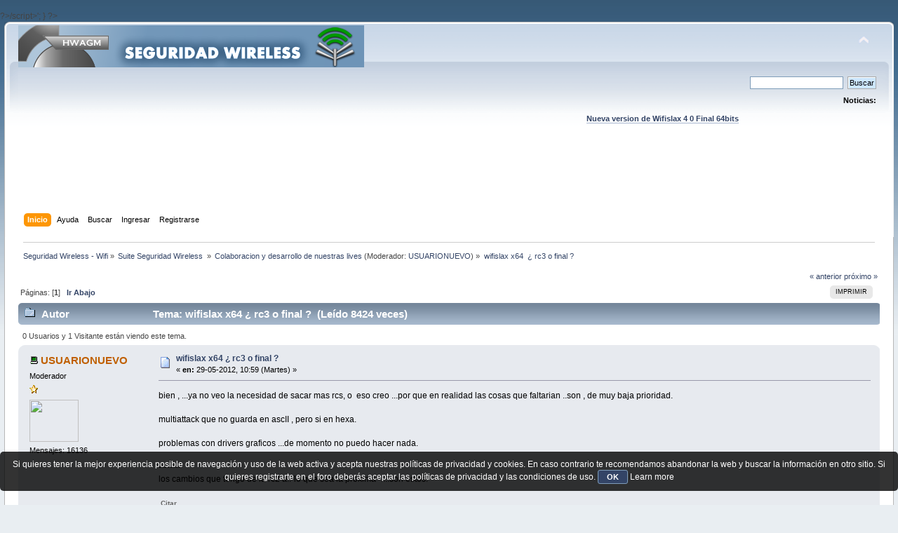

--- FILE ---
content_type: text/html; charset=UTF-8
request_url: https://foro.seguridadwireless.net/colaboracion-y-desarrollo-de-nuestras-lives/wifislax-x64-rc3-o-final/msg244446/
body_size: 9147
content:
?>/script>';
}

?><!DOCTYPE html PUBLIC "-//W3C//DTD XHTML 1.0 Transitional//EN" "http://www.w3.org/TR/xhtml1/DTD/xhtml1-transitional.dtd">
<html xmlns="http://www.w3.org/1999/xhtml">
<head>
	<link rel="stylesheet" type="text/css" href="https://foro.seguridadwireless.net/Themes/default/css/index.css?fin20" />
	<link rel="stylesheet" type="text/css" href="https://foro.seguridadwireless.net/Themes/default/css/webkit.css" />
	<script type="text/javascript" src="https://foro.seguridadwireless.net/Themes/default/scripts/script.js?fin20"></script>
	<script type="text/javascript" src="https://foro.seguridadwireless.net/Themes/default/scripts/theme.js?fin20"></script>
	<script type="text/javascript"><!-- // --><![CDATA[
		var smf_theme_url = "https://foro.seguridadwireless.net/Themes/default";
		var smf_default_theme_url = "https://foro.seguridadwireless.net/Themes/default";
		var smf_images_url = "https://foro.seguridadwireless.net/Themes/default/images";
		var smf_scripturl = "https://foro.seguridadwireless.net/index.php?PHPSESSID=955b7ee578f02004957e78842979f061&amp;";
		var smf_iso_case_folding = false;
		var smf_charset = "UTF-8";
		var ajax_notification_text = "Cargando...";
		var ajax_notification_cancel_text = "Cancelar";
	// ]]></script>
	<meta http-equiv="Content-Type" content="text/html; charset=UTF-8" />
	<meta name="description" content="wifislax x64  ¿ rc3 o final ?" />
	<title>wifislax x64  ¿ rc3 o final ?</title>
	<meta name="robots" content="noindex" />
	<link rel="canonical" href="https://foro.seguridadwireless.net/colaboracion-y-desarrollo-de-nuestras-lives/wifislax-x64-rc3-o-final/" />
	<link rel="help" href="https://foro.seguridadwireless.net/index.php?action=help;PHPSESSID=955b7ee578f02004957e78842979f061" />
	<link rel="search" href="https://foro.seguridadwireless.net/index.php?action=search;PHPSESSID=955b7ee578f02004957e78842979f061" />
	<link rel="contents" href="https://foro.seguridadwireless.net/index.php?PHPSESSID=955b7ee578f02004957e78842979f061" />
	<link rel="alternate" type="application/rss+xml" title="Seguridad Wireless - Wifi - RSS" href="https://foro.seguridadwireless.net/index.php?type=rss;action=.xml;PHPSESSID=955b7ee578f02004957e78842979f061" />
	<link rel="index" href="https://foro.seguridadwireless.net/colaboracion-y-desarrollo-de-nuestras-lives/?PHPSESSID=955b7ee578f02004957e78842979f061" />
	<script type="text/javascript" src="//ajax.googleapis.com/ajax/libs/jquery/1/jquery.min.js"></script>
	<script type="text/javascript">
		jQuery(document).ready(function(){
			var cookieSet = document.cookie.indexOf("eu_cookie=") != -1;
			if(!cookieSet) {
				jQuery("#cookie_button").click(function(){
					var expire = new Date();
					expire.setDate(expire.getDate() + 30);
					document.cookie = "eu_cookie=1; path=/; expires=" + expire.toUTCString();
					jQuery(".cookie_wrap").fadeOut("fast");
				});
				jQuery(".cookie_wrap").css("visibility", "visible");
			}
		});
	</script>
	<link rel="stylesheet" type="text/css" href="https://foro.seguridadwireless.net/Themes/default/css/BBCode-YouTube2.css" />
		<script type="text/javascript" src="https://foro.seguridadwireless.net/Themes/default/scripts/captcha.js"></script>
	<script type="text/javascript"><!-- // --><![CDATA[
		var smf_avatarMaxWidth = 70;
		var smf_avatarMaxHeight = 60;
	window.addEventListener("load", smf_avatarResize, false);
	// ]]></script>
	<meta http-equiv="Content-type" content="text/html; charset=utf-8"> 
<title>Widgets Magazine</title> 
<style type="text/css" media="screen"> 
</style>


 

 
<script async src="https://pagead2.googlesyndication.com/pagead/js/adsbygoogle.js?client=ca-pub-8449691150918313"
     crossorigin="anonymous"></script>

</head>
<body>
<div id="wrapper" style="width: 99%">
	<div id="header"><div class="frame">
		<div id="top_section">
			<h1 class="forumtitle">
				<a href="https://foro.seguridadwireless.net/index.php?PHPSESSID=955b7ee578f02004957e78842979f061"><img src="https://foro.seguridadwireless.net/Themes/default/images/smflogo.gif" alt="Seguridad Wireless - Wifi" /></a>
			</h1>
			<img id="upshrink" src="https://foro.seguridadwireless.net/Themes/default/images/upshrink.png" alt="*" title="Encoger o expandir encabezado." style="display: none;" />
			<div id="siteslogan" class="floatright"> </div>
		</div>
		<div id="upper_section" class="middletext">
			<div class="user">
			</div>
			<div class="news normaltext">
				<form id="search_form" action="https://foro.seguridadwireless.net/index.php?action=search2;PHPSESSID=955b7ee578f02004957e78842979f061" method="post" accept-charset="UTF-8">
					<input type="text" name="search" value="" class="input_text" />&nbsp;
					<input type="submit" name="submit" value="Buscar" class="button_submit" />
					<input type="hidden" name="advanced" value="0" />
					<input type="hidden" name="topic" value="45956" /></form>
				<h2>Noticias: </h2>
				<p><div align="center"><a href="https://foro.seguridadwireless.net/live-wifislax/wifislax64-4-0-final-iso-para-descarga" class="bbc_link" target="_blank" rel="noopener noreferrer"><br /><strong>Nueva version de Wifislax 4 0 Final 64bits</strong></a><br /></div></p>
			</div>
		</div>
		<br class="clear" />
		<script type="text/javascript"><!-- // --><![CDATA[
			var oMainHeaderToggle = new smc_Toggle({
				bToggleEnabled: true,
				bCurrentlyCollapsed: false,
				aSwappableContainers: [
					'upper_section'
				],
				aSwapImages: [
					{
						sId: 'upshrink',
						srcExpanded: smf_images_url + '/upshrink.png',
						altExpanded: 'Encoger o expandir encabezado.',
						srcCollapsed: smf_images_url + '/upshrink2.png',
						altCollapsed: 'Encoger o expandir encabezado.'
					}
				],
				oThemeOptions: {
					bUseThemeSettings: false,
					sOptionName: 'collapse_header',
					sSessionVar: 'd5060ad9721b',
					sSessionId: '96dc72e28664ce995c88541813ac35e0'
				},
				oCookieOptions: {
					bUseCookie: true,
					sCookieName: 'upshrink'
				}
			});
		// ]]></script><center>   

<script async src="https://pagead2.googlesyndication.com/pagead/js/adsbygoogle.js?client=ca-pub-8449691150918313"
     crossorigin="anonymous"></script>
<!-- foro_1 -->
<ins class="adsbygoogle"
     style="display:inline-block;width:728px;height:90px"
     data-ad-client="ca-pub-8449691150918313"
     data-ad-slot="9086951635"></ins>
<script>
     (adsbygoogle = window.adsbygoogle || []).push({});
</script>


</center>
		<div id="main_menu">
			<ul class="dropmenu" id="menu_nav">
				<li id="button_home">
					<a class="active firstlevel" href="https://foro.seguridadwireless.net/index.php?PHPSESSID=955b7ee578f02004957e78842979f061">
						<span class="last firstlevel">Inicio</span>
					</a>
				</li>
				<li id="button_help">
					<a class="firstlevel" href="https://foro.seguridadwireless.net/index.php?action=help;PHPSESSID=955b7ee578f02004957e78842979f061">
						<span class="firstlevel">Ayuda</span>
					</a>
				</li>
				<li id="button_search">
					<a class="firstlevel" href="https://foro.seguridadwireless.net/index.php?action=search;PHPSESSID=955b7ee578f02004957e78842979f061">
						<span class="firstlevel">Buscar</span>
					</a>
				</li>
				<li id="button_login">
					<a class="firstlevel" href="https://foro.seguridadwireless.net/index.php?action=login;PHPSESSID=955b7ee578f02004957e78842979f061">
						<span class="firstlevel">Ingresar</span>
					</a>
				</li>
				<li id="button_register">
					<a class="firstlevel" href="https://foro.seguridadwireless.net/index.php?action=register;PHPSESSID=955b7ee578f02004957e78842979f061">
						<span class="last firstlevel">Registrarse</span>
					</a>
				</li>
			</ul>
		</div>
		<br class="clear" />
	</div></div>
	<div id="content_section"><div class="frame">
		<div id="main_content_section">
	<div class="navigate_section">
		<ul>
			<li>
				<a href="https://foro.seguridadwireless.net/index.php?PHPSESSID=955b7ee578f02004957e78842979f061"><span>Seguridad Wireless - Wifi</span></a> &#187;
			</li>
			<li>
				<a href="https://foro.seguridadwireless.net/index.php?PHPSESSID=955b7ee578f02004957e78842979f061#c9"><span>Suite Seguridad Wireless </span></a> &#187;
			</li>
			<li>
				<a href="https://foro.seguridadwireless.net/colaboracion-y-desarrollo-de-nuestras-lives/?PHPSESSID=955b7ee578f02004957e78842979f061"><span>Colaboracion y desarrollo de nuestras lives</span></a> (Moderador: <a href="https://foro.seguridadwireless.net/index.php?action=profile;u=54287;PHPSESSID=955b7ee578f02004957e78842979f061" title="Moderador del Foro">USUARIONUEVO</a>) &#187;
			</li>
			<li class="last">
				<a href="https://foro.seguridadwireless.net/colaboracion-y-desarrollo-de-nuestras-lives/wifislax-x64-rc3-o-final/?PHPSESSID=955b7ee578f02004957e78842979f061"><span>wifislax x64  ¿ rc3 o final ?</span></a>
			</li>
		</ul>
	</div>
			<a id="top"></a>
			<a id="msg244445"></a>
			<div class="pagesection">
				<div class="nextlinks"><a href="https://foro.seguridadwireless.net/colaboracion-y-desarrollo-de-nuestras-lives/wifislax-x64-rc3-o-final/?prev_next=prev;PHPSESSID=955b7ee578f02004957e78842979f061#new">&laquo; anterior</a> <a href="https://foro.seguridadwireless.net/colaboracion-y-desarrollo-de-nuestras-lives/wifislax-x64-rc3-o-final/?prev_next=next;PHPSESSID=955b7ee578f02004957e78842979f061#new">próximo &raquo;</a></div>
		<div class="buttonlist floatright">
			<ul>
				<li><a class="button_strip_print" href="https://foro.seguridadwireless.net/colaboracion-y-desarrollo-de-nuestras-lives/wifislax-x64-rc3-o-final/?action=printpage;PHPSESSID=955b7ee578f02004957e78842979f061" rel="new_win nofollow"><span class="last">Imprimir</span></a></li>
			</ul>
		</div>
				<div class="pagelinks floatleft">Páginas: [<strong>1</strong>]   &nbsp;&nbsp;<a href="#lastPost"><strong>Ir Abajo</strong></a></div>
			</div>
			<div id="forumposts">
				<div class="cat_bar">
					<h3 class="catbg">
						<img src="https://foro.seguridadwireless.net/Themes/default/images/topic/normal_post.gif" align="bottom" alt="" />
						<span id="author">Autor</span>
						Tema: wifislax x64  ¿ rc3 o final ? &nbsp;(Leído 8424 veces)
					</h3>
				</div>
				<p id="whoisviewing" class="smalltext">0 Usuarios y 1 Visitante están viendo este tema.
				</p>
				<form action="https://foro.seguridadwireless.net/colaboracion-y-desarrollo-de-nuestras-lives/wifislax-x64-rc3-o-final/?action=quickmod2;PHPSESSID=955b7ee578f02004957e78842979f061" method="post" accept-charset="UTF-8" name="quickModForm" id="quickModForm" style="margin: 0;" onsubmit="return oQuickModify.bInEditMode ? oQuickModify.modifySave('96dc72e28664ce995c88541813ac35e0', 'd5060ad9721b') : false">
				<div class="windowbg">
					<span class="topslice"><span></span></span>
					<div class="post_wrapper">
						<div class="poster">
							<h4>
								<img src="https://foro.seguridadwireless.net/Themes/default/images/useroff.gif" alt="Desconectado" />
								<a href="https://foro.seguridadwireless.net/index.php?action=profile;u=54287;PHPSESSID=955b7ee578f02004957e78842979f061" title="Ver perfil de USUARIONUEVO">USUARIONUEVO</a>
							</h4>
							<ul class="reset smalltext" id="msg_244445_extra_info">
								<li class="membergroup">Moderador</li>
								<li class="stars"><img src="https://foro.seguridadwireless.net/Themes/default/images/star.gif" alt="*" /></li>
								<li class="avatar">
									<a href="https://foro.seguridadwireless.net/index.php?action=profile;u=54287;PHPSESSID=955b7ee578f02004957e78842979f061">
										<img class="avatar" src="https://i.ibb.co/zG5CYHp/Devil-tux.png" width="70" height="60" alt="" />
									</a>
								</li>
								<li class="postcount">Mensajes: 16136</li>
								<li class="profile">
									<ul>
									</ul>
								</li>
							</ul>
						</div>
						<div class="postarea">
							<div class="flow_hidden">
								<div class="keyinfo">
									<div class="messageicon">
										<img src="https://foro.seguridadwireless.net/Themes/default/images/post/xx.gif" alt="" />
									</div>
									<h5 id="subject_244445">
										<a href="https://foro.seguridadwireless.net/colaboracion-y-desarrollo-de-nuestras-lives/wifislax-x64-rc3-o-final/msg244445/?PHPSESSID=955b7ee578f02004957e78842979f061#msg244445" rel="nofollow">wifislax x64  ¿ rc3 o final ?</a>
									</h5>
									<div class="smalltext">&#171; <strong> en:</strong> 29-05-2012, 10:59 (Martes) &#187;</div>
									<div id="msg_244445_quick_mod"></div>
								</div>
							</div>
							<div class="post">
								<div class="inner" id="msg_244445">bien , ...ya no veo la necesidad de sacar mas rcs, o&nbsp; eso creo ...por que en realidad las cosas que faltarian ..son , de muy baja prioridad.<br /><br />multiattack que no guarda en ascII , pero si en hexa.<br /><br />problemas con drivers graficos ...de momento no puedo hacer nada.<br /><br />--------<br />los cambios que tengo de la rc2 a..&quot;lo que sea la proxima&quot; ....son estos.<br /><br /><div class="quoteheader"><div class="topslice_quote">Citar</div></div><blockquote class="bbc_standard_quote">---cambios de rc2 a rc3---<br /><br />-añadido paquete hal-0.5.14<br />-añadido paquete dhcp-4.2.1<br />-actualizada glibc de 2.13 a 2.15 [movida a devel]<br />-añadido Fireship 1.5 al modulo Firefox-12<br />-actualizado wicd de 1.7.2.1 a 1.7.2.4<br />-añadido hydra 7.2 [cracker passwords routers]<br />-actualizado namp de 5.51.6 a 6.0<br />-actualizado wireshark de 1.6.7 a 1.6.8</blockquote><div class="quotefooter"><div class="botslice_quote"></div></div><br /><br />¿ que tenemos ?<br /><br />pues hydra ,para Auditar pass/user de routers<br />firesheep .... este captura coockies ...con lo que en teoria los usuarios que entran con los logins ya guardados ,tampoco estarian a salvo con yamas.<br /><br />firesheep , lo ha hecho funcionar demon_geminis en firefox 12 y lo ha configurado para capturar coockies inclusive de foros como este y el hacker ....asi si alguien se mete en nuestro wifi no solo podremos saber quien es realmente ,si no si tambien se mueve por estos foros&nbsp; ...evidente que si se mete en nuestro wifi , leera en algun sitio ..y se podria identificar al user ...<br /><br />actualizados<br /><br />wicd , wireshark y zenmap/nmap<br /><br />ademas añadi el dhcp ...con un simbolico dhcp3 que usan algunos scripts de levantar falso ap ..por si alguien intenta trstear scripts le sea un poco mas facil.<br /><br />----------------<br />tal vez podria liberarlo como rc3 y hacer algunas pequeñas pruebas ...( 2 o 3 dias ) , y si todo va bien ...la misma iso pasarla a version final ...aunque siempre salen cosas nuevas.<br /><br /><br />Lo que no quiero es estar aqui ..sin sacar nada y simplemente &quot;actualizando programas&quot; ...una cosa es arreglar cosas..pero actualizaciones..se pueden sacra por modulos.<br /><br />ya tengo preparados los modulos de gpu-cracking tambien ...que me ha costado ,, por que los kmdr que hice ya no valian..y he tenido que hacer algunos scripts basicos para &quot;&quot;&quot;guiaros&quot;&quot;..lo mas facil posible...aunque vais a tener que lidiar con la gui ....no es muy dificil , pero las pimeras veces cuesta un poco aclararse.<br /><br />-------------<br />decidme cosas...por que llevo la iso ya 3 o 4 dias parada ...por que en realidad ya no veo como mejorarla.<br /><br /><br /><br /></div>
							</div><center>
  
</center>
 


<center>

<!-- despues de cada smss -->
<script async src="https://pagead2.googlesyndication.com/pagead/js/adsbygoogle.js?client=ca-pub-8449691150918313"
     crossorigin="anonymous"></script>
<!-- foro_1 -->
<ins class="adsbygoogle"
     style="display:inline-block;width:728px;height:90px"
     data-ad-client="ca-pub-8449691150918313"
     data-ad-slot="9086951635"></ins>
<script>
     (adsbygoogle = window.adsbygoogle || []).push({});
</script>

</center>
    
						</div>
						<div class="moderatorbar">
							<div class="smalltext modified" id="modified_244445">
							</div>
							<div class="smalltext reportlinks">
								<img src="https://foro.seguridadwireless.net/Themes/default/images/ip.gif" alt="" />
								En línea
							</div>
						</div>
					</div>
					<span class="botslice"><span></span></span>
				</div>
				<hr class="post_separator" />
				<a id="msg244446"></a><a id="new"></a>
				<div class="windowbg2">
					<span class="topslice"><span></span></span>
					<div class="post_wrapper">
						<div class="poster">
							<h4>
								feluco
							</h4>
							<ul class="reset smalltext" id="msg_244446_extra_info">
								<li class="membergroup">Visitante</li>
							</ul>
						</div>
						<div class="postarea">
							<div class="flow_hidden">
								<div class="keyinfo">
									<div class="messageicon">
										<img src="https://foro.seguridadwireless.net/Themes/default/images/post/xx.gif" alt="" />
									</div>
									<h5 id="subject_244446">
										<a href="https://foro.seguridadwireless.net/colaboracion-y-desarrollo-de-nuestras-lives/wifislax-x64-rc3-o-final/msg244446/?PHPSESSID=955b7ee578f02004957e78842979f061#msg244446" rel="nofollow">Re: wifislax x64  ¿ rc3 o final ?</a>
									</h5>
									<div class="smalltext">&#171; <strong>Respuesta #1 en:</strong> 29-05-2012, 11:03 (Martes) &#187;</div>
									<div id="msg_244446_quick_mod"></div>
								</div>
							</div>
							<div class="post">
								<div class="inner" id="msg_244446">Maestro, mandala para fuera y la probamos.. <img src="https://foro.seguridadwireless.net/Smileys/nostalgia/wink.gif" alt=";&#41;" title="Wink" class="smiley" /></div>
							</div>
 


<center>

<!-- despues de cada smss -->
<script async src="https://pagead2.googlesyndication.com/pagead/js/adsbygoogle.js?client=ca-pub-8449691150918313"
     crossorigin="anonymous"></script>
<!-- foro_1 -->
<ins class="adsbygoogle"
     style="display:inline-block;width:728px;height:90px"
     data-ad-client="ca-pub-8449691150918313"
     data-ad-slot="9086951635"></ins>
<script>
     (adsbygoogle = window.adsbygoogle || []).push({});
</script>

</center>
    
						</div>
						<div class="moderatorbar">
							<div class="smalltext modified" id="modified_244446">
							</div>
							<div class="smalltext reportlinks">
								<img src="https://foro.seguridadwireless.net/Themes/default/images/ip.gif" alt="" />
								En línea
							</div>
						</div>
					</div>
					<span class="botslice"><span></span></span>
				</div>
				<hr class="post_separator" />
				<a id="msg244447"></a>
				<div class="windowbg">
					<span class="topslice"><span></span></span>
					<div class="post_wrapper">
						<div class="poster">
							<h4>
								<img src="https://foro.seguridadwireless.net/Themes/default/images/useroff.gif" alt="Desconectado" />
								<a href="https://foro.seguridadwireless.net/index.php?action=profile;u=54287;PHPSESSID=955b7ee578f02004957e78842979f061" title="Ver perfil de USUARIONUEVO">USUARIONUEVO</a>
							</h4>
							<ul class="reset smalltext" id="msg_244447_extra_info">
								<li class="membergroup">Moderador</li>
								<li class="stars"><img src="https://foro.seguridadwireless.net/Themes/default/images/star.gif" alt="*" /></li>
								<li class="avatar">
									<a href="https://foro.seguridadwireless.net/index.php?action=profile;u=54287;PHPSESSID=955b7ee578f02004957e78842979f061">
										<img class="avatar" src="https://i.ibb.co/zG5CYHp/Devil-tux.png" width="70" height="60" alt="" />
									</a>
								</li>
								<li class="postcount">Mensajes: 16136</li>
								<li class="profile">
									<ul>
									</ul>
								</li>
							</ul>
						</div>
						<div class="postarea">
							<div class="flow_hidden">
								<div class="keyinfo">
									<div class="messageicon">
										<img src="https://foro.seguridadwireless.net/Themes/default/images/post/xx.gif" alt="" />
									</div>
									<h5 id="subject_244447">
										<a href="https://foro.seguridadwireless.net/colaboracion-y-desarrollo-de-nuestras-lives/wifislax-x64-rc3-o-final/msg244447/?PHPSESSID=955b7ee578f02004957e78842979f061#msg244447" rel="nofollow">Re: wifislax x64  ¿ rc3 o final ?</a>
									</h5>
									<div class="smalltext">&#171; <strong>Respuesta #2 en:</strong> 29-05-2012, 11:18 (Martes) &#187;</div>
									<div id="msg_244447_quick_mod"></div>
								</div>
							</div>
							<div class="post">
								<div class="inner" id="msg_244447"><div class="quoteheader"><div class="topslice_quote"><a href="https://foro.seguridadwireless.net/colaboracion-y-desarrollo-de-nuestras-lives/wifislax-x64-rc3-o-final/msg244446/?PHPSESSID=955b7ee578f02004957e78842979f061#msg244446">Cita de: feluco en 29-05-2012, 11:03 (Martes)</a></div></div><blockquote class="bbc_standard_quote">Maestro, mandala para fuera y la probamos.. <img src="https://foro.seguridadwireless.net/Smileys/nostalgia/wink.gif" alt=";&#41;" title="Wink" class="smiley" /><br /></blockquote><div class="quotefooter"><div class="botslice_quote"></div></div><br />pero la pregunta es...<br /><br />rc3 o version final ?<br /><br />mira creo que os la dejare 2 o 3 dias como rc3 y si todo esta en su sitio ..la misma iso la pasamos a version final y punto ...lo que me da palo es que salgan updates ... <br /><br />voy a montar un par de cambios que me paso geminis_demon y os la subo en un rato...como rc3<br /><br />PERO , SOLO HABRIA QUE CENTRARSE EN LOS ULTIMOS CAMBIOS<br /><br />ES DECIR , mirar que wicd sigue funcionando ok ....wireshark y nmap siguen funcionando ...<br /><br />creo que lo unico que es preocupante es el wicd.</div>
							</div>
 


<center>

<!-- despues de cada smss -->
<script async src="https://pagead2.googlesyndication.com/pagead/js/adsbygoogle.js?client=ca-pub-8449691150918313"
     crossorigin="anonymous"></script>
<!-- foro_1 -->
<ins class="adsbygoogle"
     style="display:inline-block;width:728px;height:90px"
     data-ad-client="ca-pub-8449691150918313"
     data-ad-slot="9086951635"></ins>
<script>
     (adsbygoogle = window.adsbygoogle || []).push({});
</script>

</center>
    
						</div>
						<div class="moderatorbar">
							<div class="smalltext modified" id="modified_244447">
							</div>
							<div class="smalltext reportlinks">
								<img src="https://foro.seguridadwireless.net/Themes/default/images/ip.gif" alt="" />
								En línea
							</div>
						</div>
					</div>
					<span class="botslice"><span></span></span>
				</div>
				<hr class="post_separator" />
				<a id="msg244449"></a>
				<div class="windowbg2">
					<span class="topslice"><span></span></span>
					<div class="post_wrapper">
						<div class="poster">
							<h4>
								feluco
							</h4>
							<ul class="reset smalltext" id="msg_244449_extra_info">
								<li class="membergroup">Visitante</li>
							</ul>
						</div>
						<div class="postarea">
							<div class="flow_hidden">
								<div class="keyinfo">
									<div class="messageicon">
										<img src="https://foro.seguridadwireless.net/Themes/default/images/post/xx.gif" alt="" />
									</div>
									<h5 id="subject_244449">
										<a href="https://foro.seguridadwireless.net/colaboracion-y-desarrollo-de-nuestras-lives/wifislax-x64-rc3-o-final/msg244449/?PHPSESSID=955b7ee578f02004957e78842979f061#msg244449" rel="nofollow">Re: wifislax x64  ¿ rc3 o final ?</a>
									</h5>
									<div class="smalltext">&#171; <strong>Respuesta #3 en:</strong> 29-05-2012, 12:05 (Martes) &#187;</div>
									<div id="msg_244449_quick_mod"></div>
								</div>
							</div>
							<div class="post">
								<div class="inner" id="msg_244449">Buena idea dejarla unos cuantos dias como rc3 y si va bien, pues eso final, y a tomarte un descanso...</div>
							</div>
 


<center>

<!-- despues de cada smss -->
<script async src="https://pagead2.googlesyndication.com/pagead/js/adsbygoogle.js?client=ca-pub-8449691150918313"
     crossorigin="anonymous"></script>
<!-- foro_1 -->
<ins class="adsbygoogle"
     style="display:inline-block;width:728px;height:90px"
     data-ad-client="ca-pub-8449691150918313"
     data-ad-slot="9086951635"></ins>
<script>
     (adsbygoogle = window.adsbygoogle || []).push({});
</script>

</center>
    
						</div>
						<div class="moderatorbar">
							<div class="smalltext modified" id="modified_244449">
							</div>
							<div class="smalltext reportlinks">
								<img src="https://foro.seguridadwireless.net/Themes/default/images/ip.gif" alt="" />
								En línea
							</div>
						</div>
					</div>
					<span class="botslice"><span></span></span>
				</div>
				<hr class="post_separator" />
				<a id="msg244450"></a>
				<div class="windowbg">
					<span class="topslice"><span></span></span>
					<div class="post_wrapper">
						<div class="poster">
							<h4>
								bernat77
							</h4>
							<ul class="reset smalltext" id="msg_244450_extra_info">
								<li class="membergroup">Visitante</li>
							</ul>
						</div>
						<div class="postarea">
							<div class="flow_hidden">
								<div class="keyinfo">
									<div class="messageicon">
										<img src="https://foro.seguridadwireless.net/Themes/default/images/post/xx.gif" alt="" />
									</div>
									<h5 id="subject_244450">
										<a href="https://foro.seguridadwireless.net/colaboracion-y-desarrollo-de-nuestras-lives/wifislax-x64-rc3-o-final/msg244450/?PHPSESSID=955b7ee578f02004957e78842979f061#msg244450" rel="nofollow">Re: Re: wifislax x64  ¿ rc3 o final ?</a>
									</h5>
									<div class="smalltext">&#171; <strong>Respuesta #4 en:</strong> 29-05-2012, 13:57 (Martes) &#187;</div>
									<div id="msg_244450_quick_mod"></div>
								</div>
							</div>
							<div class="post">
								<div class="inner" id="msg_244450">Estoy de acuerdo, la probamos y si todo va bien la pasas a final.<br /><br />Enviado desde mi E15i usando Tapatalk</div>
							</div>
 


<center>

<!-- despues de cada smss -->
<script async src="https://pagead2.googlesyndication.com/pagead/js/adsbygoogle.js?client=ca-pub-8449691150918313"
     crossorigin="anonymous"></script>
<!-- foro_1 -->
<ins class="adsbygoogle"
     style="display:inline-block;width:728px;height:90px"
     data-ad-client="ca-pub-8449691150918313"
     data-ad-slot="9086951635"></ins>
<script>
     (adsbygoogle = window.adsbygoogle || []).push({});
</script>

</center>
    
						</div>
						<div class="moderatorbar">
							<div class="smalltext modified" id="modified_244450">
							</div>
							<div class="smalltext reportlinks">
								<img src="https://foro.seguridadwireless.net/Themes/default/images/ip.gif" alt="" />
								En línea
							</div>
						</div>
					</div>
					<span class="botslice"><span></span></span>
				</div>
				<hr class="post_separator" />
				<a id="msg244457"></a>
				<div class="windowbg2">
					<span class="topslice"><span></span></span>
					<div class="post_wrapper">
						<div class="poster">
							<h4>
								popeye7
							</h4>
							<ul class="reset smalltext" id="msg_244457_extra_info">
								<li class="membergroup">Visitante</li>
							</ul>
						</div>
						<div class="postarea">
							<div class="flow_hidden">
								<div class="keyinfo">
									<div class="messageicon">
										<img src="https://foro.seguridadwireless.net/Themes/default/images/post/xx.gif" alt="" />
									</div>
									<h5 id="subject_244457">
										<a href="https://foro.seguridadwireless.net/colaboracion-y-desarrollo-de-nuestras-lives/wifislax-x64-rc3-o-final/msg244457/?PHPSESSID=955b7ee578f02004957e78842979f061#msg244457" rel="nofollow">Re: wifislax x64  ¿ rc3 o final ?</a>
									</h5>
									<div class="smalltext">&#171; <strong>Respuesta #5 en:</strong> 29-05-2012, 16:28 (Martes) &#187;</div>
									<div id="msg_244457_quick_mod"></div>
								</div>
							</div>
							<div class="post">
								<div class="inner" id="msg_244457">Hola, desde mi humilde opinion , creo que mejoraria con un modulo o programa que tenga la posibilidad u opcion&nbsp; de actualizar reaver conforme a las revisiones que vaya teniendo , asi como la de desactualizar a la version 1.3 . Por el foro hay un mòdulo , el WPSCrackGUI-1.1.7_slax. xzm que funciona bien en wifiway 3.4 y en wifislax 4.1 y tiene estas caracteristicas.<br /><br />&nbsp; &nbsp; &nbsp; &nbsp; &nbsp; &nbsp; &nbsp; &nbsp; &nbsp; &nbsp; &nbsp; &nbsp; &nbsp; &nbsp; &nbsp; &nbsp; &nbsp; &nbsp; &nbsp; &nbsp; &nbsp; &nbsp; &nbsp; &nbsp; &nbsp; &nbsp; &nbsp; &nbsp; &nbsp; &nbsp; &nbsp; &nbsp; Saludos&nbsp; &nbsp; &nbsp; &nbsp; &nbsp; &nbsp; </div>
							</div>
 


<center>

<!-- despues de cada smss -->
<script async src="https://pagead2.googlesyndication.com/pagead/js/adsbygoogle.js?client=ca-pub-8449691150918313"
     crossorigin="anonymous"></script>
<!-- foro_1 -->
<ins class="adsbygoogle"
     style="display:inline-block;width:728px;height:90px"
     data-ad-client="ca-pub-8449691150918313"
     data-ad-slot="9086951635"></ins>
<script>
     (adsbygoogle = window.adsbygoogle || []).push({});
</script>

</center>
    
						</div>
						<div class="moderatorbar">
							<div class="smalltext modified" id="modified_244457">
							</div>
							<div class="smalltext reportlinks">
								<img src="https://foro.seguridadwireless.net/Themes/default/images/ip.gif" alt="" />
								En línea
							</div>
						</div>
					</div>
					<span class="botslice"><span></span></span>
				</div>
				<hr class="post_separator" />
				<a id="msg244460"></a>
				<div class="windowbg">
					<span class="topslice"><span></span></span>
					<div class="post_wrapper">
						<div class="poster">
							<h4>
								<img src="https://foro.seguridadwireless.net/Themes/default/images/useroff.gif" alt="Desconectado" />
								<a href="https://foro.seguridadwireless.net/index.php?action=profile;u=54287;PHPSESSID=955b7ee578f02004957e78842979f061" title="Ver perfil de USUARIONUEVO">USUARIONUEVO</a>
							</h4>
							<ul class="reset smalltext" id="msg_244460_extra_info">
								<li class="membergroup">Moderador</li>
								<li class="stars"><img src="https://foro.seguridadwireless.net/Themes/default/images/star.gif" alt="*" /></li>
								<li class="avatar">
									<a href="https://foro.seguridadwireless.net/index.php?action=profile;u=54287;PHPSESSID=955b7ee578f02004957e78842979f061">
										<img class="avatar" src="https://i.ibb.co/zG5CYHp/Devil-tux.png" width="70" height="60" alt="" />
									</a>
								</li>
								<li class="postcount">Mensajes: 16136</li>
								<li class="profile">
									<ul>
									</ul>
								</li>
							</ul>
						</div>
						<div class="postarea">
							<div class="flow_hidden">
								<div class="keyinfo">
									<div class="messageicon">
										<img src="https://foro.seguridadwireless.net/Themes/default/images/post/xx.gif" alt="" />
									</div>
									<h5 id="subject_244460">
										<a href="https://foro.seguridadwireless.net/colaboracion-y-desarrollo-de-nuestras-lives/wifislax-x64-rc3-o-final/msg244460/?PHPSESSID=955b7ee578f02004957e78842979f061#msg244460" rel="nofollow">Re: wifislax x64  ¿ rc3 o final ?</a>
									</h5>
									<div class="smalltext">&#171; <strong>Respuesta #6 en:</strong> 29-05-2012, 16:56 (Martes) &#187;</div>
									<div id="msg_244460_quick_mod"></div>
								</div>
							</div>
							<div class="post">
								<div class="inner" id="msg_244460"><div class="quoteheader"><div class="topslice_quote"><a href="https://foro.seguridadwireless.net/colaboracion-y-desarrollo-de-nuestras-lives/wifislax-x64-rc3-o-final/msg244457/?PHPSESSID=955b7ee578f02004957e78842979f061#msg244457">Cita de: popeye7 en 29-05-2012, 16:28 (Martes)</a></div></div><blockquote class="bbc_standard_quote">Hola, desde mi humilde opinion , creo que mejoraria con un modulo o programa que tenga la posibilidad u opcion&nbsp; de actualizar reaver conforme a las revisiones que vaya teniendo , asi como la de desactualizar a la version 1.3 . Por el foro hay un mòdulo , el WPSCrackGUI-1.1.7_slax. xzm que funciona bien en wifiway 3.4 y en wifislax 4.1 y tiene estas caracteristicas.<br /><br />&nbsp; &nbsp; &nbsp; &nbsp; &nbsp; &nbsp; &nbsp; &nbsp; &nbsp; &nbsp; &nbsp; &nbsp; &nbsp; &nbsp; &nbsp; &nbsp; &nbsp; &nbsp; &nbsp; &nbsp; &nbsp; &nbsp; &nbsp; &nbsp; &nbsp; &nbsp; &nbsp; &nbsp; &nbsp; &nbsp; &nbsp; &nbsp; Saludos&nbsp; &nbsp; &nbsp; &nbsp; &nbsp; &nbsp; <br /></blockquote><div class="quotefooter"><div class="botslice_quote"></div></div><br />lo has probado en la de 64 ??<br /><br />si lo hicieses ya habrias visto que NO funciona.<br /><br />la ultima version ??<br /><br />es la 1.4 ya la&nbsp; lleva y si sale una nueva la actualizamos.<br /><br />¿ desactualizar ? ..... creo que no.</div>
							</div>
 


<center>

<!-- despues de cada smss -->
<script async src="https://pagead2.googlesyndication.com/pagead/js/adsbygoogle.js?client=ca-pub-8449691150918313"
     crossorigin="anonymous"></script>
<!-- foro_1 -->
<ins class="adsbygoogle"
     style="display:inline-block;width:728px;height:90px"
     data-ad-client="ca-pub-8449691150918313"
     data-ad-slot="9086951635"></ins>
<script>
     (adsbygoogle = window.adsbygoogle || []).push({});
</script>

</center>
    
						</div>
						<div class="moderatorbar">
							<div class="smalltext modified" id="modified_244460">
							</div>
							<div class="smalltext reportlinks">
								<img src="https://foro.seguridadwireless.net/Themes/default/images/ip.gif" alt="" />
								En línea
							</div>
						</div>
					</div>
					<span class="botslice"><span></span></span>
				</div>
				<hr class="post_separator" />
				</form>
			</div>
			<a id="lastPost"></a><center>


  			</center>
			<div class="pagesection">
				
		<div class="buttonlist floatright">
			<ul>
				<li><a class="button_strip_print" href="https://foro.seguridadwireless.net/colaboracion-y-desarrollo-de-nuestras-lives/wifislax-x64-rc3-o-final/?action=printpage;PHPSESSID=955b7ee578f02004957e78842979f061" rel="new_win nofollow"><span class="last">Imprimir</span></a></li>
			</ul>
		</div>
				<div class="pagelinks floatleft">Páginas: [<strong>1</strong>]   &nbsp;&nbsp;<a href="#top"><strong>Ir Arriba</strong></a></div>
				<div class="nextlinks_bottom"><a href="https://foro.seguridadwireless.net/colaboracion-y-desarrollo-de-nuestras-lives/wifislax-x64-rc3-o-final/?prev_next=prev;PHPSESSID=955b7ee578f02004957e78842979f061#new">&laquo; anterior</a> <a href="https://foro.seguridadwireless.net/colaboracion-y-desarrollo-de-nuestras-lives/wifislax-x64-rc3-o-final/?prev_next=next;PHPSESSID=955b7ee578f02004957e78842979f061#new">próximo &raquo;</a></div>
			</div>
	<div class="navigate_section">
		<ul>
			<li>
				<a href="https://foro.seguridadwireless.net/index.php?PHPSESSID=955b7ee578f02004957e78842979f061"><span>Seguridad Wireless - Wifi</span></a> &#187;
			</li>
			<li>
				<a href="https://foro.seguridadwireless.net/index.php?PHPSESSID=955b7ee578f02004957e78842979f061#c9"><span>Suite Seguridad Wireless </span></a> &#187;
			</li>
			<li>
				<a href="https://foro.seguridadwireless.net/colaboracion-y-desarrollo-de-nuestras-lives/?PHPSESSID=955b7ee578f02004957e78842979f061"><span>Colaboracion y desarrollo de nuestras lives</span></a> (Moderador: <a href="https://foro.seguridadwireless.net/index.php?action=profile;u=54287;PHPSESSID=955b7ee578f02004957e78842979f061" title="Moderador del Foro">USUARIONUEVO</a>) &#187;
			</li>
			<li class="last">
				<a href="https://foro.seguridadwireless.net/colaboracion-y-desarrollo-de-nuestras-lives/wifislax-x64-rc3-o-final/?PHPSESSID=955b7ee578f02004957e78842979f061"><span>wifislax x64  ¿ rc3 o final ?</span></a>
			</li>
		</ul>
	</div>
			<div id="moderationbuttons"></div>
			<div class="plainbox" id="display_jump_to">&nbsp;</div>
		<br class="clear" />
				<script type="text/javascript" src="https://foro.seguridadwireless.net/Themes/default/scripts/topic.js"></script>
				<script type="text/javascript"><!-- // --><![CDATA[
					if ('XMLHttpRequest' in window)
					{
						var oQuickModify = new QuickModify({
							sScriptUrl: smf_scripturl,
							bShowModify: true,
							iTopicId: 45956,
							sTemplateBodyEdit: '\n\t\t\t\t\t\t\t\t<div id="quick_edit_body_container" style="width: 90%">\n\t\t\t\t\t\t\t\t\t<div id="error_box" style="padding: 4px;" class="error"><' + '/div>\n\t\t\t\t\t\t\t\t\t<textarea class="editor" name="message" rows="12" style="width: 100%; margin-bottom: 10px;" tabindex="1">%body%<' + '/textarea><br />\n\t\t\t\t\t\t\t\t\t<input type="hidden" name="d5060ad9721b" value="96dc72e28664ce995c88541813ac35e0" />\n\t\t\t\t\t\t\t\t\t<input type="hidden" name="topic" value="45956" />\n\t\t\t\t\t\t\t\t\t<input type="hidden" name="msg" value="%msg_id%" />\n\t\t\t\t\t\t\t\t\t<div class="righttext">\n\t\t\t\t\t\t\t\t\t\t<input type="submit" name="post" value="Guardar" tabindex="2" onclick="return oQuickModify.modifySave(\'96dc72e28664ce995c88541813ac35e0\', \'d5060ad9721b\');" accesskey="s" class="button_submit" />&nbsp;&nbsp;<input type="submit" name="cancel" value="Cancelar" tabindex="3" onclick="return oQuickModify.modifyCancel();" class="button_submit" />\n\t\t\t\t\t\t\t\t\t<' + '/div>\n\t\t\t\t\t\t\t\t<' + '/div>',
							sTemplateSubjectEdit: '<input type="text" style="width: 90%;" name="subject" value="%subject%" size="80" maxlength="80" tabindex="4" class="input_text" />',
							sTemplateBodyNormal: '%body%',
							sTemplateSubjectNormal: '<a hr'+'ef="https://foro.seguridadwireless.net/index.php?PHPSESSID=955b7ee578f02004957e78842979f061&amp;'+'?topic=45956.msg%msg_id%#msg%msg_id%" rel="nofollow">%subject%<' + '/a>',
							sTemplateTopSubject: 'Tema: %subject% &nbsp;(Leído 8424 veces)',
							sErrorBorderStyle: '1px solid red'
						});

						aJumpTo[aJumpTo.length] = new JumpTo({
							sContainerId: "display_jump_to",
							sJumpToTemplate: "<label class=\"smalltext\" for=\"%select_id%\">Ir a:<" + "/label> %dropdown_list%",
							iCurBoardId: 124,
							iCurBoardChildLevel: 0,
							sCurBoardName: "Colaboracion y desarrollo de nuestras lives",
							sBoardChildLevelIndicator: "==",
							sBoardPrefix: "=> ",
							sCatSeparator: "-----------------------------",
							sCatPrefix: "",
							sGoButtonLabel: "ir"
						});

						aIconLists[aIconLists.length] = new IconList({
							sBackReference: "aIconLists[" + aIconLists.length + "]",
							sIconIdPrefix: "msg_icon_",
							sScriptUrl: smf_scripturl,
							bShowModify: true,
							iBoardId: 124,
							iTopicId: 45956,
							sSessionId: "96dc72e28664ce995c88541813ac35e0",
							sSessionVar: "d5060ad9721b",
							sLabelIconList: "Icono de mensaje",
							sBoxBackground: "transparent",
							sBoxBackgroundHover: "#ffffff",
							iBoxBorderWidthHover: 1,
							sBoxBorderColorHover: "#adadad" ,
							sContainerBackground: "#ffffff",
							sContainerBorder: "1px solid #adadad",
							sItemBorder: "1px solid #ffffff",
							sItemBorderHover: "1px dotted gray",
							sItemBackground: "transparent",
							sItemBackgroundHover: "#e0e0f0"
						});
					}
				// ]]></script>
			<script type="text/javascript"><!-- // --><![CDATA[
				var verificationpostHandle = new smfCaptcha("https://foro.seguridadwireless.net/index.php?PHPSESSID=955b7ee578f02004957e78842979f061&amp;action=verificationcode;vid=post;rand=8592c078f08699175c2b1bb3e60f1818", "post", 1);
			// ]]></script>
		</div>
	</div></div>
	<div id="footer_section"><div class="frame">
		<ul class="reset">
			<li class="copyright">
			<span class="smalltext" style="display: inline; visibility: visible; font-family: Verdana, Arial, sans-serif;"><a href="https://foro.seguridadwireless.net/index.php?action=credits;PHPSESSID=955b7ee578f02004957e78842979f061" title="Simple Machines Forum" target="_blank" class="new_win">SMF 2.0.19</a> |
 <a href="http://www.simplemachines.org/about/smf/license.php" title="License" target="_blank" class="new_win">SMF &copy; 2017</a>, <a href="http://www.simplemachines.org" title="Simple Machines" target="_blank" class="new_win">Simple Machines</a> | <a id="button_agreement" href="https://foro.seguridadwireless.net/index.php?action=agreement;PHPSESSID=955b7ee578f02004957e78842979f061"><span>Terms and Policies</span></a>
			</span></li>
			<li><a id="button_xhtml" href="http://validator.w3.org/check?uri=referer" target="_blank" class="new_win" title="¡XHTML 1.0 válido!"><span>XHTML</span></a></li>
			<li><a id="button_rss" href="https://foro.seguridadwireless.net/index.php?action=.xml;type=rss;PHPSESSID=955b7ee578f02004957e78842979f061" class="new_win"><span>RSS</span></a></li>
			<li class="last"><a id="button_wap2" href="https://foro.seguridadwireless.net/index.php?wap2;PHPSESSID=955b7ee578f02004957e78842979f061" class="new_win"><span>WAP2</span></a></li>
		</ul>
		<p>Página generada en 0.063 segundos con 22 consultas.</p>
	</div></div>
</div>
	<div class="cookie_wrap">
		<div class="cookie_notice" style="background: #000; background-color: rgba(0,0,0,0.80); color: #fff;">
			Si quieres tener la mejor experiencia posible de navegación y uso de la web activa y acepta nuestras políticas de privacidad y cookies. En caso contrario te recomendamos abandonar la web y buscar la información en otro sitio.
Si quieres registrarte en el foro deberás aceptar las políticas de privacidad y las condiciones de uso.
			<button id="cookie_button" type="button">OK</button>
			<a style="color: #fff;" href="http://foro.seguridadwireless.net/foro-libre-offtopic/politica-de-cookies/">Learn more</a>
		</div>
	</div>

</body></html>

--- FILE ---
content_type: text/html; charset=utf-8
request_url: https://www.google.com/recaptcha/api2/aframe
body_size: 267
content:
<!DOCTYPE HTML><html><head><meta http-equiv="content-type" content="text/html; charset=UTF-8"></head><body><script nonce="QC8ZBHFobcYx5A8mZuo2kw">/** Anti-fraud and anti-abuse applications only. See google.com/recaptcha */ try{var clients={'sodar':'https://pagead2.googlesyndication.com/pagead/sodar?'};window.addEventListener("message",function(a){try{if(a.source===window.parent){var b=JSON.parse(a.data);var c=clients[b['id']];if(c){var d=document.createElement('img');d.src=c+b['params']+'&rc='+(localStorage.getItem("rc::a")?sessionStorage.getItem("rc::b"):"");window.document.body.appendChild(d);sessionStorage.setItem("rc::e",parseInt(sessionStorage.getItem("rc::e")||0)+1);localStorage.setItem("rc::h",'1768948309435');}}}catch(b){}});window.parent.postMessage("_grecaptcha_ready", "*");}catch(b){}</script></body></html>